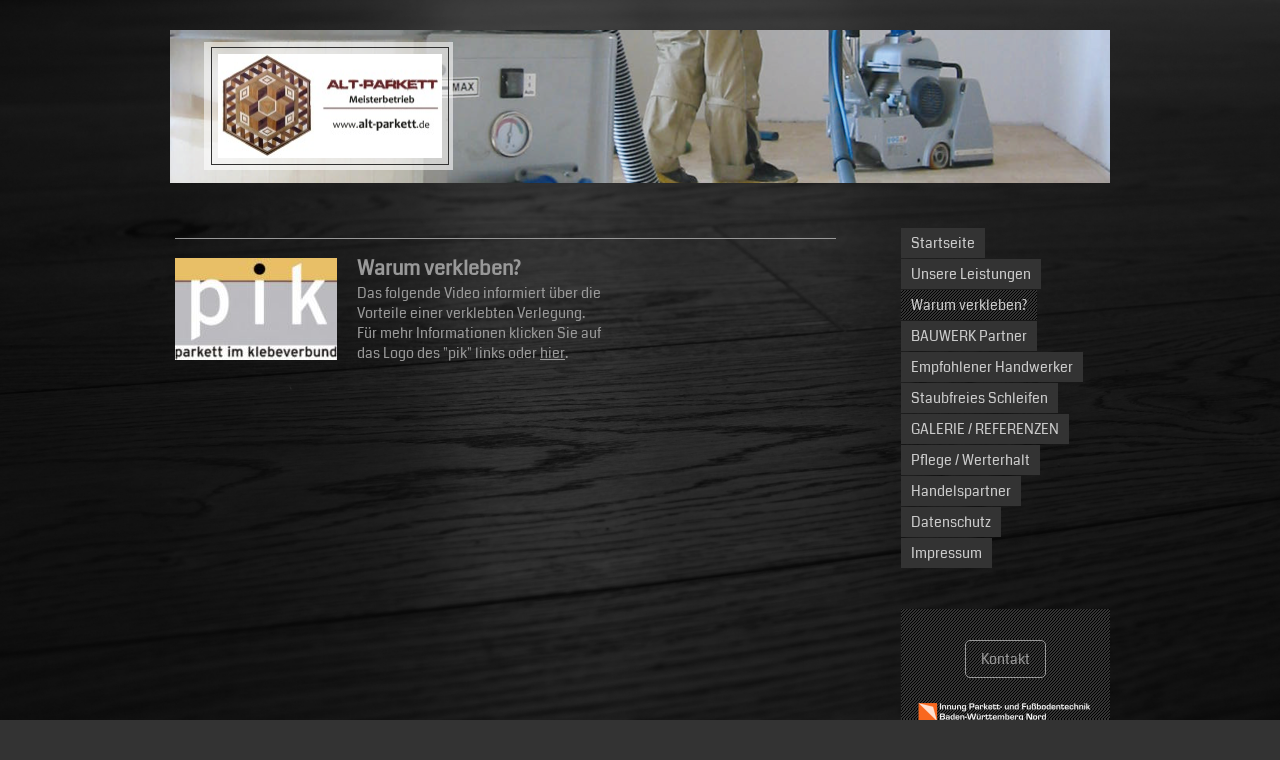

--- FILE ---
content_type: text/html; charset=UTF-8
request_url: https://www.alt-parkett.de/warum-verkleben/
body_size: 6999
content:
<!DOCTYPE html>
<html lang="de"  ><head prefix="og: http://ogp.me/ns# fb: http://ogp.me/ns/fb# business: http://ogp.me/ns/business#">
    <meta http-equiv="Content-Type" content="text/html; charset=utf-8"/>
    <meta name="generator" content="IONOS MyWebsite"/>
        
    <link rel="dns-prefetch" href="//cdn.website-start.de/"/>
    <link rel="dns-prefetch" href="//102.mod.mywebsite-editor.com"/>
    <link rel="dns-prefetch" href="https://102.sb.mywebsite-editor.com/"/>
    <link rel="shortcut icon" href="https://www.alt-parkett.de/s/misc/favicon.png?1512905388"/>
        <link rel="apple-touch-icon" href="https://www.alt-parkett.de/s/misc/touchicon.png?1512905388"/>
        <title>Alt-Parkett Meisterbetrieb I Parkett verlegen I Neuenbürg - Warum verkleben?</title>
    
    

<meta name="format-detection" content="telephone=no"/>
        <meta name="keywords" content="Parkett, Parkett Boden, Parkettboden, Dielen, Dielenboden, Eiche, Echtholzparkett, abschleifen, Parkett abschleifen, Parkettboden abschleifen, Parkett verlegen, Parkettboden verlegen, Parkettleger, versiegeln, ölen, parkett, parkettleger, Parkettleger Neuenbürg, Parkett abschleifen Neuenbürg, Parkett Neuenbürg, Parkett Enzkreis, Parkettleger Enzkreis, Parkettboden Enzkreis, Eiche Dielen, Parkett verlegen Enzkreis, Parkett Karlsbad, Parkettleger Karlsbad, Parkettleger Karlsruhe, Parkett Karlsruhe, Parkett Pforzheim, Parkettleger Prozheim, Parkett Meisterbetrieb, Parkett aus Meisterhand, Parkett Keltern, Parkett Straubenhardt, Parkett Engelsbrandt, Parkett Calw, Parkett Baden Württemberg, natürliches Parkett, Parkett aus nachhaltiger Forstwirtschaft, Treppe abschleifen, Treppe renovieren, Parkett renovieren, Altparkett, Alt-Parkett, Alt Parkett, Uwe Alt, Uwe Alt Parkett Meisterbetrieb, Uwe Alt Parkett-Meisterbetrieb, Alt Uwe"/>
            <meta name="description" content="Neue Seite"/>
            <meta name="robots" content="index,follow"/>
        <link href="https://www.alt-parkett.de/s/style/layout.css?1707227629" rel="stylesheet" type="text/css"/>
    <link href="https://www.alt-parkett.de/s/style/main.css?1707227629" rel="stylesheet" type="text/css"/>
    <link href="//cdn.website-start.de/app/cdn/min/group/web.css?1758547156484" rel="stylesheet" type="text/css"/>
<link href="//cdn.website-start.de/app/cdn/min/moduleserver/css/de_DE/common,counter,shoppingbasket?1758547156484" rel="stylesheet" type="text/css"/>
    <link href="https://102.sb.mywebsite-editor.com/app/logstate2-css.php?site=906278976&amp;t=1769080055" rel="stylesheet" type="text/css"/>

<script type="text/javascript">
    /* <![CDATA[ */
var stagingMode = '';
    /* ]]> */
</script>
<script src="https://102.sb.mywebsite-editor.com/app/logstate-js.php?site=906278976&amp;t=1769080055"></script>

    <link href="https://www.alt-parkett.de/s/style/print.css?1758547156484" rel="stylesheet" media="print" type="text/css"/>
    <script type="text/javascript">
    /* <![CDATA[ */
    var systemurl = 'https://102.sb.mywebsite-editor.com/';
    var webPath = '/';
    var proxyName = '';
    var webServerName = 'www.alt-parkett.de';
    var sslServerUrl = 'https://www.alt-parkett.de';
    var nonSslServerUrl = 'http://www.alt-parkett.de';
    var webserverProtocol = 'http://';
    var nghScriptsUrlPrefix = '//102.mod.mywebsite-editor.com';
    var sessionNamespace = 'DIY_SB';
    var jimdoData = {
        cdnUrl:  '//cdn.website-start.de/',
        messages: {
            lightBox: {
    image : 'Bild',
    of: 'von'
}

        },
        isTrial: 0,
        pageId: 2228559    };
    var script_basisID = "906278976";

    diy = window.diy || {};
    diy.web = diy.web || {};

        diy.web.jsBaseUrl = "//cdn.website-start.de/s/build/";

    diy.context = diy.context || {};
    diy.context.type = diy.context.type || 'web';
    /* ]]> */
</script>

<script type="text/javascript" src="//cdn.website-start.de/app/cdn/min/group/web.js?1758547156484" crossorigin="anonymous"></script><script type="text/javascript" src="//cdn.website-start.de/s/build/web.bundle.js?1758547156484" crossorigin="anonymous"></script><script src="//cdn.website-start.de/app/cdn/min/moduleserver/js/de_DE/common,counter,shoppingbasket?1758547156484"></script>
<script type="text/javascript" src="https://cdn.website-start.de/proxy/apps/us0gee/resource/dependencies/"></script><script type="text/javascript">
                    if (typeof require !== 'undefined') {
                        require.config({
                            waitSeconds : 10,
                            baseUrl : 'https://cdn.website-start.de/proxy/apps/us0gee/js/'
                        });
                    }
                </script><script type="text/javascript">if (window.jQuery) {window.jQuery_1and1 = window.jQuery;}</script>
<meta http-equiv="Content-Type" content="text/html; charset=ISO-8859-1"/>
<meta name="robots" content="index,follow"/>
<meta name="description" content="Verlegen von Parkett- und Dielenböden höchster Qualität. Abschleifen von Parkett und Treppenstufen. Umweltverträglichkeit durch nachhaltige Langlebigkeit."/>
<meta name="keywords" content="Parkett, Parkett Boden, Parkettboden, Dielen, Dielenboden, Eiche, Echtholzparkett, abschleifen, Parkett abschleifen, Parkettboden abschleifen, Parkett verlegen, Parkettboden verlegen, Parkettleger, versiegeln, ölen, parkett, parkettleger, Parkettleger Neuenbürg, Parkett abschleifen Neuenbürg, Parkett Neuenbürg, Parkett Enzkreis, Parkettleger Enzkreis, Parkettboden Enzkreis, Eiche Dielen, Parkett verlegen Enzkreis, Parkett Karlsbad, Parkettleger Karlsbad, Parkettleger Karlsruhe, Parkett Karlsruhe, Parkett Pforzheim, Parkettleger Prozheim, Parkett Meisterbetrieb, Parkett aus Meisterhand, Parkett Keltern, Parkett Straubenhardt, Parkett Engelsbrandt, Parkett Calw, Parkett Baden Württemberg, natürliches Parkett, Parkett aus nachhaltiger Forstwirtschaft, Treppe abschleifen, Treppe renovieren, Parkett renovieren, Altparkett, Alt-Parkett, Alt Parkett, Uwe Alt, Uwe Alt Parkett Meisterbetrieb, Uwe Alt Parkett-Meisterbetrieb, Alt Uwe"/>
<meta name="language" content="de"/>
<meta name="google-site-verification" content="LRZ45W4-Ei58ucPa2RPylEzptB7ei3lLE7st2W5xScU"/>
<script type="text/javascript">if (window.jQuery_1and1) {window.jQuery = window.jQuery_1and1;}</script>
<script type="text/javascript" src="//cdn.website-start.de/app/cdn/min/group/pfcsupport.js?1758547156484" crossorigin="anonymous"></script>    <meta property="og:type" content="business.business"/>
    <meta property="og:url" content="https://www.alt-parkett.de/warum-verkleben/"/>
    <meta property="og:title" content="Alt-Parkett Meisterbetrieb I Parkett verlegen I Neuenbürg - Warum verkleben?"/>
            <meta property="og:description" content="Neue Seite"/>
                <meta property="og:image" content="https://www.alt-parkett.de/s/misc/logo.jpg?t=1763455853"/>
        <meta property="business:contact_data:country_name" content="Deutschland"/>
    <meta property="business:contact_data:street_address" content="Wagenweg 12"/>
    <meta property="business:contact_data:locality" content="Neuenbürg"/>
    
    
    <meta property="business:contact_data:postal_code" content="75305"/>
    <meta property="business:contact_data:phone_number" content="+49 7082 947 - 9797"/>
    <meta property="business:contact_data:fax_number" content="+49 7082 947 - 9697"/>
    
</head>


<body class="body diyBgActive  cc-pagemode-default diy-market-de_DE" data-pageid="2228559" id="page-2228559">
    
    <div class="diyw">
        <div id="diywebWrapper">
	<div id="diywebPageWrapper">
		<div id="diywebHeader">
<style type="text/css" media="all">
.diyw div#emotion-header {
        max-width: 940px;
        max-height: 153px;
                background: #EEEEEE;
    }

.diyw div#emotion-header-title-bg {
    left: 0%;
    top: 20%;
    width: 26.5%;
    height: 83.61%;

    background-color: #ffffff;
    opacity: 0.58;
    filter: alpha(opacity = 57.77);
    }
.diyw img#emotion-header-logo {
    left: 4.36%;
    top: 11.13%;
    background: transparent;
            width: 23.83%;
        height: 67.97%;
                border: 1px solid #333333;
        padding: 6px;
        }

.diyw div#emotion-header strong#emotion-header-title {
    left: 20%;
    top: 20%;
    color: #333333;
        font: italic bold 22px/120% 'Palatino Linotype', Palatino, 'Book Antiqua', serif;
}

.diyw div#emotion-no-bg-container{
    max-height: 153px;
}

.diyw div#emotion-no-bg-container .emotion-no-bg-height {
    margin-top: 16.28%;
}
</style>
<div id="emotion-header" data-action="loadView" data-params="active" data-imagescount="10">
            <img src="https://www.alt-parkett.de/s/img/emotionheader.png?1566204031.940px.153px" id="emotion-header-img" alt="Maschinelle Reinigung Parkettboden"/>
            
        <div id="ehSlideshowPlaceholder">
            <div id="ehSlideShow">
                <div class="slide-container">
                                        <div style="background-color: #EEEEEE">
                            <img src="https://www.alt-parkett.de/s/img/emotionheader.png?1566204031.940px.153px" alt="Maschinelle Reinigung Parkettboden"/>
                        </div>
                                    </div>
            </div>
        </div>


        <script type="text/javascript">
        //<![CDATA[
                diy.module.emotionHeader.slideShow.init({ slides: [{"url":"https:\/\/www.alt-parkett.de\/s\/img\/emotionheader.png?1566204031.940px.153px","image_alt":"Maschinelle Reinigung Parkettboden","bgColor":"#EEEEEE"},{"url":"https:\/\/www.alt-parkett.de\/s\/img\/emotionheader_1.jpg?1566204031.940px.153px","image_alt":"Parkett verlegen","bgColor":"#EEEEEE"},{"url":"https:\/\/www.alt-parkett.de\/s\/img\/emotionheader_2.JPG?1566204031.940px.153px","image_alt":"Parkett wird verlegt","bgColor":"#EEEEEE"},{"url":"https:\/\/www.alt-parkett.de\/s\/img\/emotionheader_3.jpg?1566204031.940px.153px","image_alt":"Parkettreinigung und Verlegung","bgColor":"#EEEEEE"},{"url":"https:\/\/www.alt-parkett.de\/s\/img\/emotionheader_4.jpg?1566204031.940px.153px","image_alt":"Parkettplatten werden verlegt","bgColor":"#EEEEEE"},{"url":"https:\/\/www.alt-parkett.de\/s\/img\/emotionheader_5.jpg?1566204031.940px.153px","image_alt":"Bodenreinigung","bgColor":"#EEEEEE"},{"url":"https:\/\/www.alt-parkett.de\/s\/img\/emotionheader_6.JPG?1566204031.940px.153px","image_alt":"Grundsanierung Boden","bgColor":"#EEEEEE"},{"url":"https:\/\/www.alt-parkett.de\/s\/img\/emotionheader_7.JPG?1566204031.940px.153px","image_alt":"Parkett wird verlegt","bgColor":"#EEEEEE"},{"url":"https:\/\/www.alt-parkett.de\/s\/img\/emotionheader_8.jpg?1566204031.940px.153px","image_alt":"Parkettbeschichtung","bgColor":"#EEEEEE"},{"url":"https:\/\/www.alt-parkett.de\/s\/img\/emotionheader_9.jpg?1566204031.940px.153px","image_alt":"Parkett wird vermessen","bgColor":"#EEEEEE"}] });
        //]]>
        </script>

    
                        <a href="https://www.alt-parkett.de/">
        
                    <img id="emotion-header-logo" src="https://www.alt-parkett.de/s/misc/logo.jpg?t=1763455854" alt="Logo ALT-PARKETT Meisterbetrieb"/>
        
                    </a>
            
                  	<div id="emotion-header-title-bg"></div>
    
            <strong id="emotion-header-title" style="text-align: left"></strong>
                    <div class="notranslate">
                <svg xmlns="http://www.w3.org/2000/svg" version="1.1" id="emotion-header-title-svg" viewBox="0 0 940 153" preserveAspectRatio="xMinYMin meet"><text style="font-family:'Palatino Linotype', Palatino, 'Book Antiqua', serif;font-size:22px;font-style:italic;font-weight:bold;fill:#333333;line-height:1.2em;"><tspan x="0" style="text-anchor: start" dy="0.95em"> </tspan></text></svg>
            </div>
            
    
    <script type="text/javascript">
    //<![CDATA[
    (function ($) {
        function enableSvgTitle() {
                        var titleSvg = $('svg#emotion-header-title-svg'),
                titleHtml = $('#emotion-header-title'),
                emoWidthAbs = 940,
                emoHeightAbs = 153,
                offsetParent,
                titlePosition,
                svgBoxWidth,
                svgBoxHeight;

                        if (titleSvg.length && titleHtml.length) {
                offsetParent = titleHtml.offsetParent();
                titlePosition = titleHtml.position();
                svgBoxWidth = titleHtml.width();
                svgBoxHeight = titleHtml.height();

                                titleSvg.get(0).setAttribute('viewBox', '0 0 ' + svgBoxWidth + ' ' + svgBoxHeight);
                titleSvg.css({
                   left: Math.roundTo(100 * titlePosition.left / offsetParent.width(), 3) + '%',
                   top: Math.roundTo(100 * titlePosition.top / offsetParent.height(), 3) + '%',
                   width: Math.roundTo(100 * svgBoxWidth / emoWidthAbs, 3) + '%',
                   height: Math.roundTo(100 * svgBoxHeight / emoHeightAbs, 3) + '%'
                });

                titleHtml.css('visibility','hidden');
                titleSvg.css('visibility','visible');
            }
        }

        
            var posFunc = function($, overrideSize) {
                var elems = [], containerWidth, containerHeight;
                                    elems.push({
                        selector: '#emotion-header-title',
                        overrideSize: true,
                        horPos: 18.54,
                        vertPos: 69.33                    });
                    lastTitleWidth = $('#emotion-header-title').width();
                                                elems.push({
                    selector: '#emotion-header-title-bg',
                    horPos: 4.98,
                    vertPos: 48.39                });
                                
                containerWidth = parseInt('940');
                containerHeight = parseInt('153');

                for (var i = 0; i < elems.length; ++i) {
                    var el = elems[i],
                        $el = $(el.selector),
                        pos = {
                            left: el.horPos,
                            top: el.vertPos
                        };
                    if (!$el.length) continue;
                    var anchorPos = $el.anchorPosition();
                    anchorPos.$container = $('#emotion-header');

                    if (overrideSize === true || el.overrideSize === true) {
                        anchorPos.setContainerSize(containerWidth, containerHeight);
                    } else {
                        anchorPos.setContainerSize(null, null);
                    }

                    var pxPos = anchorPos.fromAnchorPosition(pos),
                        pcPos = anchorPos.toPercentPosition(pxPos);

                    var elPos = {};
                    if (!isNaN(parseFloat(pcPos.top)) && isFinite(pcPos.top)) {
                        elPos.top = pcPos.top + '%';
                    }
                    if (!isNaN(parseFloat(pcPos.left)) && isFinite(pcPos.left)) {
                        elPos.left = pcPos.left + '%';
                    }
                    $el.css(elPos);
                }

                // switch to svg title
                enableSvgTitle();
            };

                        var $emotionImg = jQuery('#emotion-header-img');
            if ($emotionImg.length > 0) {
                // first position the element based on stored size
                posFunc(jQuery, true);

                // trigger reposition using the real size when the element is loaded
                var ehLoadEvTriggered = false;
                $emotionImg.one('load', function(){
                    posFunc(jQuery);
                    ehLoadEvTriggered = true;
                                        diy.module.emotionHeader.slideShow.start();
                                    }).each(function() {
                                        if(this.complete || typeof this.complete === 'undefined') {
                        jQuery(this).load();
                    }
                });

                                noLoadTriggeredTimeoutId = setTimeout(function() {
                    if (!ehLoadEvTriggered) {
                        posFunc(jQuery);
                    }
                    window.clearTimeout(noLoadTriggeredTimeoutId)
                }, 5000);//after 5 seconds
            } else {
                jQuery(function(){
                    posFunc(jQuery);
                });
            }

                        if (jQuery.isBrowser && jQuery.isBrowser.ie8) {
                var longTitleRepositionCalls = 0;
                longTitleRepositionInterval = setInterval(function() {
                    if (lastTitleWidth > 0 && lastTitleWidth != jQuery('#emotion-header-title').width()) {
                        posFunc(jQuery);
                    }
                    longTitleRepositionCalls++;
                    // try this for 5 seconds
                    if (longTitleRepositionCalls === 5) {
                        window.clearInterval(longTitleRepositionInterval);
                    }
                }, 1000);//each 1 second
            }

            }(jQuery));
    //]]>
    </script>

    </div>
</div>
		<div id="diywebMainWrapper">			
			<div id="diywebContentWrapper">
				<div id="diywebMainContent">
        <div id="content_area">
        	<div id="content_start"></div>
        	
        
        <div id="matrix_2831705" class="sortable-matrix" data-matrixId="2831705"><div class="n module-type-hr diyfeLiveArea "> <div style="padding: 0px 0px">
    <div class="hr"></div>
</div>
 </div><div class="n module-type-textWithImage diyfeLiveArea "> 
<div class="clearover " id="textWithImage-29261203">
<div class="align-container imgleft" style="max-width: 100%; width: 162px;">
    <a class="imagewrapper" href="http://initiative-pik.com/" target="_blank">
        <img src="https://www.alt-parkett.de/s/cc_images/cache_61625577.jpg?t=1484310623" id="image_29261203" alt="" style="width:100%"/>
    </a>


</div> 
<div class="textwrapper">
<p><span style="font-size:20px;"><strong>Warum verkleben?</strong></span></p>
<p>Das folgende Video informiert über die</p>
<p>Vorteile einer verklebten Verlegung.</p>
<p>Für mehr Informationen klicken Sie auf</p>
<p>das Logo des "pik" links oder <a href="http://initiative-pik.com/" target="_blank">hier</a>.</p>
</div>
</div> 
<script type="text/javascript">
    //<![CDATA[
    jQuery(document).ready(function($){
        var $target = $('#textWithImage-29261203');

        if ($.fn.swipebox && Modernizr.touch) {
            $target
                .find('a[rel*="lightbox"]')
                .addClass('swipebox')
                .swipebox();
        } else {
            $target.tinyLightbox({
                item: 'a[rel*="lightbox"]',
                cycle: false,
                hideNavigation: true
            });
        }
    });
    //]]>
</script>
 </div><div class="n module-type-spacer diyfeLiveArea "> <div class="the-spacer id29261254" style="height: 18px;">
</div>
 </div><div class="n module-type-video diyfeLiveArea "> <iframe id="videoca86e14b870b2e4ece27d2e07b42d0eb" type="text/html" width="425" height="350" src="//www.youtube.com/embed/9sycle0KBk8?fs=1&amp;wmode=opaque&amp;rel=0" frameborder="0" allowFullScreen="1"></iframe><script type="text/javascript">
/* <![CDATA[ */
(function(){
    var video = jQuery("#videoca86e14b870b2e4ece27d2e07b42d0eb");
    var ratio = video.height() / video.width();
    var parent = video.parent();
    var maxWidth = Math.min(425, parent.width());
    video.width(maxWidth);
    video.height(video.width() * ratio);
})();
/* ]]> */
</script> </div></div>
        
        
        </div></div>
			</div>
			<div id="diywebRightWrapper">
				<div id="diywebNavigation"><div class="webnavigation"><ul id="mainNav1" class="mainNav1"><li class="navTopItemGroup_1"><a data-page-id="1270119" href="https://www.alt-parkett.de/" class="level_1"><span>Startseite</span></a></li><li class="navTopItemGroup_2"><a data-page-id="2228567" href="https://www.alt-parkett.de/unsere-leistungen/" class="level_1"><span>Unsere Leistungen</span></a></li><li class="navTopItemGroup_3"><a data-page-id="2228559" href="https://www.alt-parkett.de/warum-verkleben/" class="current level_1"><span>Warum verkleben?</span></a></li><li class="navTopItemGroup_4"><a data-page-id="2286510" href="https://www.alt-parkett.de/bauwerk-partner/" class="level_1"><span>BAUWERK Partner</span></a></li><li class="navTopItemGroup_5"><a data-page-id="1995577" href="https://www.alt-parkett.de/empfohlener-handwerker/" class="level_1"><span>Empfohlener Handwerker</span></a></li><li class="navTopItemGroup_6"><a data-page-id="1633666" href="https://www.alt-parkett.de/staubfreies-schleifen/" class="level_1"><span>Staubfreies Schleifen</span></a></li><li class="navTopItemGroup_7"><a data-page-id="2228585" href="https://www.alt-parkett.de/galerie-referenzen/" class="level_1"><span>GALERIE / REFERENZEN</span></a></li><li class="navTopItemGroup_8"><a data-page-id="1314771" href="https://www.alt-parkett.de/pflege-werterhalt/" class="level_1"><span>Pflege / Werterhalt</span></a></li><li class="navTopItemGroup_9"><a data-page-id="1314589" href="https://www.alt-parkett.de/handelspartner/" class="level_1"><span>Handelspartner</span></a></li><li class="navTopItemGroup_10"><a data-page-id="2271226" href="https://www.alt-parkett.de/datenschutz/" class="level_1"><span>Datenschutz</span></a></li><li class="navTopItemGroup_11"><a data-page-id="1303310" href="https://www.alt-parkett.de/impressum/" class="level_1"><span>Impressum</span></a></li></ul></div></div>
				<div id="diywebSidebar"><div id="matrix_1287483" class="sortable-matrix" data-matrixId="1287483"><div class="n module-type-button diyfeLiveArea "> <div class="module-button-container" style="text-align:center;width:100%">
    <a href="https://www.alt-parkett.de/kontakt/" class="diyfeLinkAsButton">Kontakt</a></div>
 </div><div class="n module-type-imageSubtitle diyfeLiveArea "> <div class="clearover imageSubtitle imageFitWidth" id="imageSubtitle-29280543">
    <div class="align-container align-left" style="max-width: 175px">
        <a class="imagewrapper" href="http://landesinnung-parkett.de/" target="_blank">
            <img id="image_61672840" src="https://www.alt-parkett.de/s/cc_images/cache_61672840.png?t=1484146310" alt="" style="max-width: 175px; height:auto"/>
        </a>

        
    </div>

</div>

<script type="text/javascript">
//<![CDATA[
jQuery(function($) {
    var $target = $('#imageSubtitle-29280543');

    if ($.fn.swipebox && Modernizr.touch) {
        $target
            .find('a[rel*="lightbox"]')
            .addClass('swipebox')
            .swipebox();
    } else {
        $target.tinyLightbox({
            item: 'a[rel*="lightbox"]',
            cycle: false,
            hideNavigation: true
        });
    }
});
//]]>
</script>
 </div><div class="n module-type-imageSubtitle diyfeLiveArea "> <div class="clearover imageSubtitle imageFitWidth" id="imageSubtitle-29279962">
    <div class="align-container align-center" style="max-width: 350px">
        <a class="imagewrapper" href="https://www.bona.com/de/Privatkunden/Unser-Bona-Handwerker/" target="_blank">
            <img id="image_61671520" src="https://www.alt-parkett.de/s/cc_images/cache_61671520.png?t=1484163495" alt="" style="max-width: 350px; height:auto"/>
        </a>

        
    </div>

</div>

<script type="text/javascript">
//<![CDATA[
jQuery(function($) {
    var $target = $('#imageSubtitle-29279962');

    if ($.fn.swipebox && Modernizr.touch) {
        $target
            .find('a[rel*="lightbox"]')
            .addClass('swipebox')
            .swipebox();
    } else {
        $target.tinyLightbox({
            item: 'a[rel*="lightbox"]',
            cycle: false,
            hideNavigation: true
        });
    }
});
//]]>
</script>
 </div><div class="n module-type-imageSubtitle diyfeLiveArea "> <div class="clearover imageSubtitle imageFitWidth" id="imageSubtitle-33694148">
    <div class="align-container align-left" style="max-width: 175px">
        <a class="imagewrapper" href="https://www.bauwerk-parkett.com/" target="_blank">
            <img id="image_72506702" src="https://www.alt-parkett.de/s/cc_images/cache_72506702.png?t=1549116633" alt="" style="max-width: 175px; height:auto"/>
        </a>

        
    </div>

</div>

<script type="text/javascript">
//<![CDATA[
jQuery(function($) {
    var $target = $('#imageSubtitle-33694148');

    if ($.fn.swipebox && Modernizr.touch) {
        $target
            .find('a[rel*="lightbox"]')
            .addClass('swipebox')
            .swipebox();
    } else {
        $target.tinyLightbox({
            item: 'a[rel*="lightbox"]',
            cycle: false,
            hideNavigation: true
        });
    }
});
//]]>
</script>
 </div><div class="n module-type-imageSubtitle diyfeLiveArea "> <div class="clearover imageSubtitle imageFitWidth" id="imageSubtitle-8270225">
    <div class="align-container align-left" style="max-width: 180px">
        <a class="imagewrapper" href="http://www.hwk-karlsruhe.de/" target="_blank">
            <img id="image_12129435" src="https://www.alt-parkett.de/s/cc_images/cache_12129435.jpg?t=1484163518" alt="" style="max-width: 180px; height:auto"/>
        </a>

        
    </div>

</div>

<script type="text/javascript">
//<![CDATA[
jQuery(function($) {
    var $target = $('#imageSubtitle-8270225');

    if ($.fn.swipebox && Modernizr.touch) {
        $target
            .find('a[rel*="lightbox"]')
            .addClass('swipebox')
            .swipebox();
    } else {
        $target.tinyLightbox({
            item: 'a[rel*="lightbox"]',
            cycle: false,
            hideNavigation: true
        });
    }
});
//]]>
</script>
 </div><div class="n module-type-remoteModule-counter diyfeLiveArea ">             <div id="modul_8241053_content"><div id="NGH8241053_" class="counter apsinth-clear">
		<div class="ngh-counter ngh-counter-skin-05a" style="height:20px"><div class="char" style="background-position:-15px 0px;width:15px;height:20px"></div><div class="char" style="background-position:-90px 0px;width:15px;height:20px"></div><div class="char" style="background-position:-15px 0px;width:15px;height:20px"></div><div class="char" style="background-position:-30px 0px;width:15px;height:20px"></div><div class="char" style="background-position:-30px 0px;width:15px;height:20px"></div><div class="char" style="background-position:-120px 0px;width:15px;height:20px"></div></div>		<div class="apsinth-clear"></div>
</div>
</div><script>/* <![CDATA[ */var __NGHModuleInstanceData8241053 = __NGHModuleInstanceData8241053 || {};__NGHModuleInstanceData8241053.server = 'http://102.mod.mywebsite-editor.com';__NGHModuleInstanceData8241053.data_web = {"content":272339};var m = mm[8241053] = new Counter(8241053,12598,'counter');if (m.initView_main != null) m.initView_main();/* ]]> */</script>
         </div></div></div>
			</div>
		</div>
	</div>
	<div id="diywebFooter"><div id="diywebFooterCenter"><div id="contentfooter">
    <div class="leftrow">
                        <a rel="nofollow" href="javascript:window.print();">
                    <img class="inline" height="14" width="18" src="//cdn.website-start.de/s/img/cc/printer.gif" alt=""/>
                    Druckversion                </a> <span class="footer-separator">|</span>
                <a href="https://www.alt-parkett.de/sitemap/">Sitemap</a>
                        <br/> © 2024 Alt-Parkett Meisterbetrieb
            </div>
    <script type="text/javascript">
        window.diy.ux.Captcha.locales = {
            generateNewCode: 'Neuen Code generieren',
            enterCode: 'Bitte geben Sie den Code ein'
        };
        window.diy.ux.Cap2.locales = {
            generateNewCode: 'Neuen Code generieren',
            enterCode: 'Bitte geben Sie den Code ein'
        };
    </script>
    <div class="rightrow">
                    <span class="loggedout">
                <a rel="nofollow" id="login" href="https://login.1and1-editor.com/906278976/www.alt-parkett.de/de?pageId=2228559">
                    Login                </a>
            </span>
                <p><a class="diyw switchViewWeb" href="javascript:switchView('desktop');">Webansicht</a><a class="diyw switchViewMobile" href="javascript:switchView('mobile');">Mobile-Ansicht</a></p>
                <span class="loggedin">
            <a rel="nofollow" id="logout" href="https://102.sb.mywebsite-editor.com/app/cms/logout.php">Logout</a> <span class="footer-separator">|</span>
            <a rel="nofollow" id="edit" href="https://102.sb.mywebsite-editor.com/app/906278976/2228559/">Seite bearbeiten</a>
        </span>
    </div>
</div>
            <div id="loginbox" class="hidden">
                <script type="text/javascript">
                    /* <![CDATA[ */
                    function forgotpw_popup() {
                        var url = 'https://passwort.1und1.de/xml/request/RequestStart';
                        fenster = window.open(url, "fenster1", "width=600,height=400,status=yes,scrollbars=yes,resizable=yes");
                        // IE8 doesn't return the window reference instantly or at all.
                        // It may appear the call failed and fenster is null
                        if (fenster && fenster.focus) {
                            fenster.focus();
                        }
                    }
                    /* ]]> */
                </script>
                                <img class="logo" src="//cdn.website-start.de/s/img/logo.gif" alt="IONOS" title="IONOS"/>

                <div id="loginboxOuter"></div>
            </div>
        
</div></div>
</div>    </div>

    
    </body>


<!-- rendered at Tue, 18 Nov 2025 09:50:54 +0100 -->
</html>


--- FILE ---
content_type: text/css
request_url: https://www.alt-parkett.de/s/style/layout.css?1707227629
body_size: 1153
content:
@import url(//cdn.website-start.de/s/css/templates/Coda.css);
/* LAYOUT SETTINGS */

body
{
 background-color: #141414;
}

.diyw #diywebWrapper {
 width: 100%;
 min-height:100%;
 font-family: 'Coda', sans-serif;
 color: #999;
 font-size: 14px;
}
.diyw #diywebPageWrapper {
 width: 940px;
 margin: 30px auto;
}
.diyw #diywebHeader {
 width: 940px;
}
.diyw #diywebMainWrapper {
 width: 100%;
 min-height: 590px;
 margin-top: 45px;
}
.diyw #diywebFooter {
 width: 100%;
 height: 88px;
 background: #333;
}
.diyw #diywebContentWrapper {
 width: 671px;
 float: left;
 padding: 0;
}
.diyw #diywebRightWrapper {
 width: 209px;
 float: right;
}
.diyw #diywebFooterCenter {
 width: 940px;
 margin: 0 auto;
 padding: 20px 0;
 font-family: 'Coda', sans-serif;
 font-size: 14px;
 color: #CCC;
}
.diyw #diywebMainContent {
 font-size: 14px;
 color: #999;
}
.diyw #diywebMainContent h1,
.diyw #diywebMainContent h2,
.diyw #diywebMainContent p,
.diyw #diywebSidebar h1,
.diyw #diywebSidebar h2,
.diyw #diywebSidebar p {
 padding: 0;
 margin: 0;
}
.diyw #diywebMainContent h1,
.diyw #diywebMainContent h2,
.diyw #diywebSidebar h1,
.diyw #diywebSidebar h2,
.diyw #mainNav1 a {
 font-weight: normal;
}
.diyw #diywebMainContent h1 {
 font-size: 32px;
}
.diyw #diywebMainContent h2 {
 font-size: 24px;
}
.diyw #diywebMainContent a,
.diyw #diywebSidebar a,
.diyw #diywebFooterCenter a {
 color: #999;
 text-decoration: underline;
}
.diyw #diywebMainContent a:hover,
.diyw #diywebSidebar a:hover,
.diyw #diywebFooterCenter a:hover {
 color: #666;
}
.diyw #diywebSidebar {
 background: url(https://www.alt-parkett.de/s/img/sidebar_bg.png) repeat left top;
 padding: 12px;
 margin-top: 40px;
}
.diyw #diywebSidebar h1 {
 font-size: 14px;
}
.diyw #diywebSidebar h2 {
 font-size: 14px;
}
/* CLEARFIX */

.diyw #diywebAllContent:before,
.diyw #diywebAllContent:after,
.diyw #mainNav1:before,
.diyw #mainNav1:after,
.diyw #mainNav2:before,
.diyw #mainNav2:after,
.diyw #mainNav3:before,
.diyw #mainNav4:after,
.diyw #diywebMainWrapper:before,
.diyw #diywebMainWrapper:after,
.diyw .thumbElement {
    content: "\0020";
    display: block;
    height: 0;
    overflow: hidden;
}

.diyw #mainNav1:after, .diyw #mainNav2:after, .diyw #mainNav3:after, .diyw #diywebAllContent:after, .diyw #diywebMainWrapper:after, .diyw .thumbElement  {
 clear: both;
}

.diyw #mainNav1, .diyw #mainNav2, .diyw #mainNav3, .diyw #diywebAllContent, .diyw #diywebMainWrapper, .diyw .thumbElement {
 zoom: 1;
}

/* NAVIGATION SETTINGS */

.diyw #mainNav1,
.diyw #mainNav2,
.diyw #mainNav3 {
 list-style: none;
 margin: 0;
 padding: 0;
 white-space: normal;
 word-wrap: break-word;
}
.diyw #mainNav2 {
 margin-right: 14px;
}
.diyw #mainNav2 a, .diyw #mainNav3 a{
 font-size: 12px;
}
.diyw #mainNav3 {
 background: #555;
 margin-bottom: 0;
}
.diyw #mainNav1 li {
 min-height: 22px;
 margin-bottom: 1px;
}
.diyw #mainNav3 li {
 margin-bottom: 0px;
}
.diyw #mainNav1 a, .diyw #mainNav2 a, .diyw #mainNav3 a {
 text-decoration:none;
 color: #CCC;
}
.diyw #mainNav1 a,
.diyw #mainNav1 a:link,
.diyw #mainNav1 a:visited {
 background: #333;
 padding: 5px 10px 5px 10px;
 max-width: 175px;
}
.diyw #mainNav1 a.level_1 {
 display: inline-block;
}
.diyw #mainNav1 a.parent, .diyw #mainNav1 a.parent:hover,
.diyw #mainNav1 a.current, .diyw #mainNav1 a.current:hover {
  background: url(https://www.alt-parkett.de/s/img/sidebar_bg.png) repeat right top;
}
.diyw #mainNav1 a:hover,
.diyw #mainNav1 a:active,
.diyw #mainNav1 a:focus {
  background: url(https://www.alt-parkett.de/s/img/sidebar_bg.png) repeat right top;
}
.diyw #mainNav2 a,
.diyw #mainNav2 a:link,
.diyw #mainNav2 a:visited {
 background: #444;
 padding: 5px 24px 5px 40px;
 text-align: right;
}
.diyw #mainNav2 a.level_2,
.diyw #mainNav3 a.level_3 {
 display: block;
}
.diyw #mainNav2 a.parent,
.diyw #mainNav2 a.parent:hover {
 text-decoration: underline;
 background: #444;
 padding: 5px 24px 5px 40px;
}
.diyw #mainNav2 a.current,
.diyw #mainNav2 a.current:hover {
 text-decoration: underline;
 background: #444;
 padding: 5px 24px 5px 40px;
}
.diyw #mainNav2 a:hover,
.diyw #mainNav2 a:active,
.diyw #mainNav2 a:focus {
 text-decoration: underline;
 background: #444;
 font-weight: normal;
}
.diyw #mainNav3 a,
.diyw #mainNav3 a:link,
.diyw #mainNav3 a:visited {
  padding: 5px 24px 5px 40px;
  background: none;
}
.diyw #mainNav3 a.current,
.diyw #mainNav3 a.current:hover {
 padding: 5px 24px 5px 40px;
 text-decoration: underline;
 background: none;
}
.diyw #mainNav3 a:hover,
.diyw #mainNav3 a:active,
.diyw #mainNav3 a:focus {
 text-decoration: underline;
}


--- FILE ---
content_type: text/css
request_url: https://www.alt-parkett.de/s/style/main.css?1707227629
body_size: 68
content:
.body { background-color: #333333;background-image: url(https://www.alt-parkett.de/s/img/background.jpg?1731808358);background-repeat: no-repeat;background-position: center center;background-attachment: fixed;background-size: cover;-ms-behavior: url(/c/htc/backgroundsize.min.htc); } 

--- FILE ---
content_type: text/css
request_url: https://cdn.website-start.de/s/css/templates/Coda.css
body_size: 303
content:
/* coda-regular - latin-ext_latin */
@font-face {
    font-family: 'Coda';
    font-style: normal;
    font-weight: 400;
    src: url('/s/fonts/Coda/coda-v21-latin-ext_latin-regular.eot'); /* IE9 Compat Modes */
    src: local(''),
    url('/s/fonts/Coda/coda-v21-latin-ext_latin-regular.eot?#iefix') format('embedded-opentype'), /* IE6-IE8 */
    url('/s/fonts/Coda/coda-v21-latin-ext_latin-regular.woff2') format('woff2'), /* Super Modern Browsers */
    url('/s/fonts/Coda/coda-v21-latin-ext_latin-regular.woff') format('woff'), /* Modern Browsers */
    url('/s/fonts/Coda/coda-v21-latin-ext_latin-regular.ttf') format('truetype'), /* Safari, Android, iOS */
    url('/s/fonts/Coda/coda-v21-latin-ext_latin-regular.svg#Coda') format('svg'); /* Legacy iOS */
}

--- FILE ---
content_type: text/css
request_url: https://www.alt-parkett.de/s/style/print.css?1758547156484
body_size: 241
content:
#navigation,
#footer,
#sidebarWrapper div.navigation,
#emotion-header-title-bg,
#emotion-header-img,
div.top,
div.bottom,
div.separator {
	display: none;
}

#header img#emotion-header-logo {
	position: relative;
	float: left;
	top: 0;
	left: 0;
	padding: 0px;
	margin: 0px;
	background: transparent;
}

#header div#emotion-header{
	height: auto;
}

#header div#emotion-header strong#emotion-header-title{
	position: relative;
	float: left;
	margin-top: 20px;
	margin-left: 30px;
	font-size: 30px;
}
#sidebarWrapper{
	margin-top: 35px;
}

* {
	color: #000 !important;
	background: #fff !important;
	border: none !important;
	position: static !important;
}

body {
	background: #fff;
	color: #000;
	font-family: serif;
	font-size: 12pt;
	margin:0.5cm;
	padding: 0;
}
